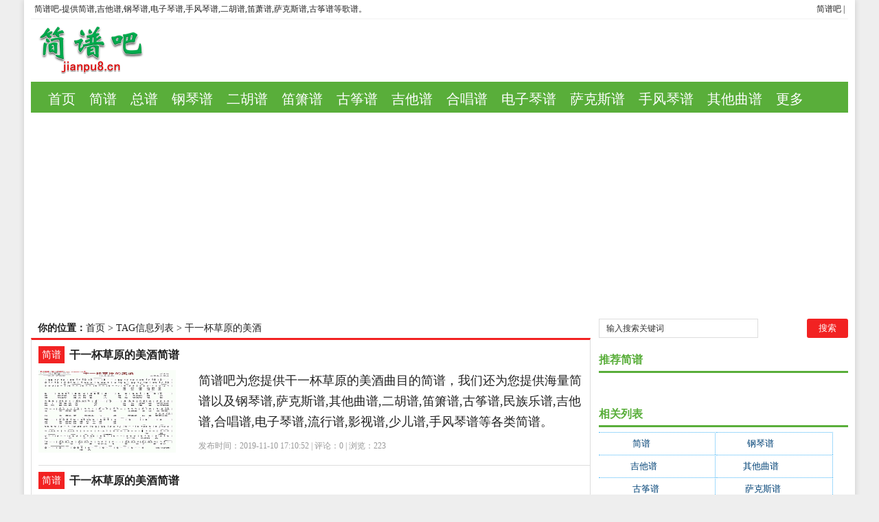

--- FILE ---
content_type: text/html; charset=utf-8
request_url: http://www.jianpu8.cn/tags-13775-0.html
body_size: 4329
content:
<!DOCTYPE html PUBLIC "-//W3C//DTD XHTML 1.0 Transitional//EN" "http://www.w3.org/TR/xhtml1/DTD/xhtml1-transitional.dtd">
<html xmlns="http://www.w3.org/1999/xhtml" xml:lang="zh-CN" lang="zh-CN">
<head>
<meta http-equiv="Content-Type" content="text/html; charset=utf-8"/>
<meta http-equiv="Content-Language" content="zh-CN" />
<meta name="keywords" content="干一杯草原的美酒" />
<meta name="description" content="简谱吧包括了干一杯草原的美酒和各类歌谱网站,提供简谱,吉他谱,钢琴谱,电子琴谱,手风琴谱,二胡谱,笛萧谱,萨克斯谱,古筝谱等歌谱。" />
<title>干一杯草原的美酒_干一杯草原的美酒相关的简谱 --简谱吧</title>
<meta name="viewport" content="width=device-width, initial-scale=1, maximum-scale=1">
<meta name="baidu-site-verification" content="9hJcQDqe57" />
<link rel="shortcut icon" href="/skin/ecms081/images/favicon.ico" />
<link rel="apple-touch-icon" href="/skin/ecms081/images/favicon_touch.png">
<link rel="stylesheet" rev="stylesheet" href="/skin/ecms081/css/default.css" type="text/css" media="screen" />
<script src="http://css.5d.ink/js/common.js" type="text/javascript"></script>
<script src="http://css.5d.ink/baidu.js" type="text/javascript"></script>
</head>
<body>
<div id="wrap">
<div id="topnav">
  <span>
  <a href="/" title="简谱吧">简谱吧</a> | 
  </span> 
  <a href="/" title="简谱吧">简谱吧</a>-提供简谱,吉他谱,钢琴谱,电子琴谱,手风琴谱,二胡谱,笛萧谱,萨克斯谱,古筝谱等歌谱。
  </div>
<div id="head">
<h2><a href="/" title="简谱吧"></a></h2><dl id="ad1"><script src=/d/js/acmsd/thea1.js></script></dl><div class="clear"></div></div>

<div id="nav"><ul>
<li class=""><a href="/"  title="网站首页">首页</a></li>
        <li class=""><a href="/jianpu/">简谱</a></li>
            <li class=""><a href="/zongpu/">总谱</a></li>
            <li class=""><a href="/gangqin/">钢琴谱</a></li>
            <li class=""><a href="/erhu/">二胡谱</a></li>
            <li class=""><a href="/dixiao/">笛箫谱</a></li>
            <li class=""><a href="/guzheng/">古筝谱</a></li>
            <li class=""><a href="/jita/">吉他谱</a></li>
            <li class=""><a href="/hechang/">合唱谱</a></li>
            <li class=""><a href="/dianziqin/">电子琴谱</a></li>
            <li class=""><a href="/sakesi/">萨克斯谱</a></li>
            <li class=""><a href="/shoufengqin/">手风琴谱</a></li>
            <li class=""><a href="/qitaq/">其他曲谱</a></li>
            <li class=""><a href="/zhdh/htlb/">更多</a></li>
    </ul></div>
<nav id="navs-wrap">
<div id="logos"><h1><a href="/" title="简谱吧">简谱吧</a></h1></div>
<div class="menu-icon">导航 - 干一杯草原的美酒</div>
<ul id="navs" class="menu"><li class="searchBtn"><a name="search">本站搜索</a></li>
        <li class=""><a href="/jianpu/">简谱</a></li>
            <li class=""><a href="/zongpu/">总谱</a></li>
            <li class=""><a href="/gangqin/">钢琴谱</a></li>
            <li class=""><a href="/erhu/">二胡谱</a></li>
            <li class=""><a href="/dixiao/">笛箫谱</a></li>
            <li class=""><a href="/guzheng/">古筝谱</a></li>
            <li class=""><a href="/jita/">吉他谱</a></li>
            <li class=""><a href="/hechang/">合唱谱</a></li>
            <li class=""><a href="/dianziqin/">电子琴谱</a></li>
            <li class=""><a href="/sakesi/">萨克斯谱</a></li>
            <li class=""><a href="/shoufengqin/">手风琴谱</a></li>
            <li class=""><a href="/qitaq/">其他曲谱</a></li>
            <li class=""><a href="/zhdh/htlb/">更多</a></li>
    </ul>
</nav>
<div id="left">
<div id="place"><strong>你的位置：</strong><a href='/'>首页</a>&nbsp;>&nbsp;TAG信息列表&nbsp;>&nbsp;干一杯草原的美酒</div>
<div id="lieb">
 <dl>
  <dt><span><a target="_blank" href="/jianpu/ " title="查看 简谱 分类下的更多文章">简谱</a></span>
    <h2><a target="_blank" href="/jianpu/19454.html">干一杯草原的美酒简谱
</a></h2>
  </dt>
  <dd>
   <div id="tu"><a href="/jianpu/19454.html" target="_blank" title="干一杯草原的美酒简谱
"><img src="http://jianpu8.567z.cn/img/1_120418111624_1.gif" alt="干一杯草原的美酒简谱
" /></a></div>
    <div id="zi1" ><a target="_blank" href="/jianpu/19454.html">简谱吧为您提供干一杯草原的美酒曲目的简谱，我们还为您提供海量简谱以及钢琴谱,萨克斯谱,其他曲谱,二胡谱,笛箫谱,古筝谱,民族乐谱,吉他谱,合唱谱,电子琴谱,流行谱,影视谱,少儿谱,手风琴谱等各类简谱。</a>
      </p>
    </div>
    <p class="tags" >发布时间：2019-11-10 17:10:52 | 评论：<span>0</span> | 浏览：<span>223</span></p>
  </dd>
  <div class="clear"></div>
</dl><dl>
  <dt><span><a target="_blank" href="/jianpu/ " title="查看 简谱 分类下的更多文章">简谱</a></span>
    <h2><a target="_blank" href="/jianpu/14970.html">干一杯草原的美酒简谱
</a></h2>
  </dt>
  <dd>
   <div id="tu"><a href="/jianpu/14970.html" target="_blank" title="干一杯草原的美酒简谱
"><img src="http://jianpu8.567z.cn/img/26163172.gif" alt="干一杯草原的美酒简谱
" /></a></div>
    <div id="zi1" ><a target="_blank" href="/jianpu/14970.html">简谱吧为您提供干一杯草原的美酒曲目的简谱，我们还为您提供海量简谱以及钢琴谱,萨克斯谱,其他曲谱,二胡谱,笛箫谱,古筝谱,民族乐谱,吉他谱,合唱谱,电子琴谱,流行谱,影视谱,少儿谱,手风琴谱等各类简谱。</a>
      </p>
    </div>
    <p class="tags" >发布时间：2019-10-18 08:27:36 | 评论：<span>0</span> | 浏览：<span>641</span></p>
  </dd>
  <div class="clear"></div>
</dl><dl>
  <dt><span><a target="_blank" href="/jianpu/ " title="查看 简谱 分类下的更多文章">简谱</a></span>
    <h2><a target="_blank" href="/jianpu/14276.html">干一杯草原的美酒简谱
</a></h2>
  </dt>
  <dd>
   <div id="tu"><a href="/jianpu/14276.html" target="_blank" title="干一杯草原的美酒简谱
"><img src="http://jianpu8.567z.cn/img/26163172.gif" alt="干一杯草原的美酒简谱
" /></a></div>
    <div id="zi1" ><a target="_blank" href="/jianpu/14276.html">简谱吧为您提供干一杯草原的美酒曲目的简谱，我们还为您提供海量简谱以及钢琴谱,萨克斯谱,其他曲谱,二胡谱,笛箫谱,古筝谱,民族乐谱,吉他谱,合唱谱,电子琴谱,流行谱,影视谱,少儿谱,手风琴谱等各类简谱。</a>
      </p>
    </div>
    <p class="tags" >发布时间：2019-10-14 19:50:38 | 评论：<span>0</span> | 浏览：<span>712</span></p>
  </dd>
  <div class="clear"></div>
</dl>   
<dl class="pagebar"></dl>
</div></div>



<div id="right">
    <dl id="ss">
      <form onSubmit="return checkSearchForm()" method="post" name="searchform" action="/e/search/index.php" >
        <input type="hidden" value="title" name="show">
        <input type="hidden" value="1" name="tempid">
        <input type="hidden" value="news" name="tbname">
        <input name="mid" value="1" type="hidden">
        <input name="dopost" value="search" type="hidden">
        <input type="text" name="keyboard" id="edtSearch" class="text" value="输入搜索关键词" onblur="if($(this).val() == ''){$(this).val('输入搜索关键词');}" onfocus="if($(this).val() == '输入搜索关键词'){$(this).val('');}" x-webkit-speech=""/>
        <input type="submit" id="btnPost" name="submit" class="submit" value="搜索"/>
      </form>
      <div class="clear"></div>
    </dl>
    <dl class="function">
      <dd class="function_c">
        <div><script src=/d/js/acmsd/thea2.js></script></div>
      </dd>
    </dl>
    <dl class="function">
      <dt class="function_t">推荐简谱</dt>
      <dd class="function_c">
        <ul>
          </ul>
      </dd>
    </dl>
    <dl class="function">
      <dd class="function_c">
        <div><script src=/d/js/acmsd/thea3.js></script></div>
      </dd>
    </dl>
    <dl class="function">
      <dd class="function_c">
        <div><script src=/d/js/acmsd/thea4.js></script></div>
      </dd>
    </dl>
    <dl class="function" id="divTags">
      <dt class="function_t">相关列表</dt>
      <dd class="function_c">
        <ul>
                    <li class="tag-name"><a href="/tags-1-0.html">简谱<span class="tag-count"> (35314)</span></a></li>                    <li class="tag-name"><a href="/tags-594-0.html">钢琴谱<span class="tag-count"> (6220)</span></a></li>                    <li class="tag-name"><a href="/tags-13104-0.html">吉他谱<span class="tag-count"> (4363)</span></a></li>                    <li class="tag-name"><a href="/tags-1165-0.html">其他曲谱<span class="tag-count"> (2333)</span></a></li>                    <li class="tag-name"><a href="/tags-1244-0.html">古筝谱<span class="tag-count"> (603)</span></a></li>                    <li class="tag-name"><a href="/tags-1103-0.html">萨克斯谱<span class="tag-count"> (288)</span></a></li>                    <li class="tag-name"><a href="/tags-1174-0.html">二胡谱<span class="tag-count"> (268)</span></a></li>                    <li class="tag-name"><a href="/tags-15850-0.html">手风琴谱<span class="tag-count"> (216)</span></a></li>                    <li class="tag-name"><a href="/tags-38518-0.html">流行类<span class="tag-count"> (215)</span></a></li>                    <li class="tag-name"><a href="/tags-15827-0.html">电子琴谱<span class="tag-count"> (214)</span></a></li>                    <li class="tag-name"><a href="/tags-436-0.html">总谱<span class="tag-count"> (195)</span></a></li>                    <li class="tag-name"><a href="/tags-1182-0.html">笛箫谱<span class="tag-count"> (153)</span></a></li>                    <li class="tag-name"><a href="/tags-38519-0.html">简谱吧<span class="tag-count"> (128)</span></a></li>                    <li class="tag-name"><a href="/tags-38524-0.html">民族类<span class="tag-count"> (87)</span></a></li>                    <li class="tag-name"><a href="/tags-31014-0.html">《单簧管基础教程<span class="tag-count"> (51)</span></a></li>                    <li class="tag-name"><a href="/tags-38520-0.html">圣歌类<span class="tag-count"> (47)</span></a></li>                    <li class="tag-name"><a href="/tags-15251-0.html">合唱谱<span class="tag-count"> (38)</span></a></li>                    <li class="tag-name"><a href="/tags-777-0.html">啊<span class="tag-count"> (37)</span></a></li>                    <li class="tag-name"><a href="/tags-1701-0.html">祖国<span class="tag-count"> (35)</span></a></li>                    <li class="tag-name"><a href="/tags-22651-0.html">《不能说的秘密<span class="tag-count"> (27)</span></a></li>                  </ul>
      </dd>
    </dl>
    <dl class="function">
      <dd class="function_c">
        <div><script src=/d/js/acmsd/thea5.js></script></div>
      </dd>
    </dl>
    <dl class="function">
      <dt class="function_t">还不错的简谱</dt>
      <dd class="function_c">
        <ul>
                    <li><a href="/jianpu/14612.html" target="_blank">
<div class="hotimg"><img src="http://jianpu8.567z.cn/img/261637638.gif" alt="梅里雪山简谱
"></div>
<div class="hotbg"></div>
<p>(1000)梅里雪山简谱
</p>
</a></li>          <li><a href="/jianpu/5945.html" target="_blank">
<div class="hotimg"><img src="http://jianpu8.567z.cn/img/w05g45i2jje.gif" alt="毛竹扁担三尺三简谱
"></div>
<div class="hotbg"></div>
<p>(1000)毛竹扁担三尺三简谱
</p>
</a></li>          <li><a href="/jianpu/12259.html" target="_blank">
<div class="hotimg"><img src="http://jianpu8.567z.cn/img/hgmufn3el34.jpg" alt="亲爱的那不是爱情 吉他谱简谱
"></div>
<div class="hotbg"></div>
<p>(1000)亲爱的那不是爱情 吉他谱简谱
</p>
</a></li>          <li><a href="/jianpu/826.html" target="_blank">
<div class="hotimg"><img src="http://jianpu8.567z.cn/img/swwho3h5jke.gif" alt="遇见简谱
"></div>
<div class="hotbg"></div>
<p>(1000)遇见简谱
</p>
</a></li>          <li><a href="/jianpu/8829.html" target="_blank">
<div class="hotimg"><img src="http://jianpu8.567z.cn/img/rslq51owaar.jpg" alt="梦里湘江简谱
"></div>
<div class="hotbg"></div>
<p>(1000)梦里湘江简谱
</p>
</a></li>          <li><a href="/jianpu/1575.html" target="_blank">
<div class="hotimg"><img src="http://jianpu8.567z.cn/img/u34nsizmvem.gif" alt="李家幺妹长得乖 汪同贵词曲简谱
"></div>
<div class="hotbg"></div>
<p>(1000)李家幺妹长得乖 汪同贵词曲简谱
</p>
</a></li>          <li><a href="/jianpu/2345.html" target="_blank">
<div class="hotimg"><img src="http://jianpu8.567z.cn/img/qanxvvjmtmo.gif" alt="富饶的巴音郭楞简谱
"></div>
<div class="hotbg"></div>
<p>(1000)富饶的巴音郭楞简谱
</p>
</a></li>          <li><a href="/jianpu/9884.html" target="_blank">
<div class="hotimg"><img src="http://jianpu8.567z.cn/img/a0ddmv44t3u.jpg" alt="不哭，小孩简谱
"></div>
<div class="hotbg"></div>
<p>(1000)不哭，小孩简谱
</p>
</a></li>          <li><a href="/jianpu/10039.html" target="_blank">
<div class="hotimg"><img src="http://jianpu8.567z.cn/img/b5itotyvt0r.jpg" alt="夕阳简谱
"></div>
<div class="hotbg"></div>
<p>(1000)夕阳简谱
</p>
</a></li>          <li><a href="/jianpu/7560.html" target="_blank">
<div class="hotimg"><img src="http://jianpu8.567z.cn/img/ekchisbt2eq.jpg" alt="好了伤疤忘了疼【彩谱】简谱
"></div>
<div class="hotbg"></div>
<p>(1000)好了伤疤忘了疼【彩谱】简谱
</p>
</a></li>          <li><a href="/jita/16491.html" target="_blank">
<div class="hotimg"><img src="http://jianpu8.567z.cn/img/22193365.jpg" alt="卡路里精选初级古典吉他小品29首之11吉他谱
"></div>
<div class="hotbg"></div>
<p>(1000)卡路里精选初级古典吉他小品29首之11吉他谱
</p>
</a></li>          <li><a href="/jianpu/4014.html" target="_blank">
<div class="hotimg"><img src="http://jianpu8.567z.cn/img/092G120F-0.png" alt="不需要爱情简谱
"></div>
<div class="hotbg"></div>
<p>(1000)不需要爱情简谱
</p>
</a></li>          <li><a href="/jianpu/819.html" target="_blank">
<div class="hotimg"><img src="http://jianpu8.567z.cn/img/pnf5mxn4sfk.gif" alt="我的阿兰简谱
"></div>
<div class="hotbg"></div>
<p>(1000)我的阿兰简谱
</p>
</a></li>          <li><a href="/jianpu/390.html" target="_blank">
<div class="hotimg"><img src="http://jianpu8.567z.cn/img/vwpqr5qqy0x.gif" alt="多情自古伤别离简谱
"></div>
<div class="hotbg"></div>
<p>(1000)多情自古伤别离简谱
</p>
</a></li>          <li><a href="/jianpu/7813.html" target="_blank">
<div class="hotimg"><img src="http://jianpu8.567z.cn/img/ymvimg55ihe.jpg" alt="姑娘从拉萨来简谱
"></div>
<div class="hotbg"></div>
<p>(1000)姑娘从拉萨来简谱
</p>
</a></li>          <li><a href="/jianpu/9346.html" target="_blank">
<div class="hotimg"><img src="http://jianpu8.567z.cn/img/qtqs0j5c4tg.jpg" alt="因为咱属牛简谱
"></div>
<div class="hotbg"></div>
<p>(1000)因为咱属牛简谱
</p>
</a></li>          <li><a href="/jianpu/697.html" target="_blank">
<div class="hotimg"><img src="http://jianpu8.567z.cn/img/x4504jvqibq.gif" alt="哦，我要象你简谱
"></div>
<div class="hotbg"></div>
<p>(1000)哦，我要象你简谱
</p>
</a></li>          <li><a href="/jianpu/7069.html" target="_blank">
<div class="hotimg"><img src="http://jianpu8.567z.cn/img/kxyf4ggjjlo.gif" alt="我为草原来简谱
"></div>
<div class="hotbg"></div>
<p>(1000)我为草原来简谱
</p>
</a></li>          <li><a href="/jianpu/14453.html" target="_blank">
<div class="hotimg"><img src="http://jianpu8.567z.cn/img/261639809.gif" alt="滴答简谱
"></div>
<div class="hotbg"></div>
<p>(1000)滴答简谱
</p>
</a></li>          <li><a href="/gangqin/17818.html" target="_blank">
<div class="hotimg"><img src="http://jianpu8.567z.cn/img/1_120928150650_1.jpg" alt="闪烁的明天钢琴谱
"></div>
<div class="hotbg"></div>
<p>(1000)闪烁的明天钢琴谱
</p>
</a></li></ul>
      </dd>
    </dl>
  </div>

<div class="clear"></div>


<script type="text/javascript" src="/skin/ecms081/js/jquery.min.js"></script>
<script type="text/javascript" src="/skin/ecms081/js/script.js"></script> 
<a href="#0" class="cd-top">Top</a>

<div class="footer" id="footer"> <span> </span>
    <p>© 2014-2024 jianpu8.cn
      粤ICP6243125号 | 
 <script type="text/javascript" src="https://s23.cnzz.com/z_stat.php?id=1276340845&web_id=1276340845"></script>
<script>
var _hmt = _hmt || [];
(function() {
  var hm = document.createElement("script");
  hm.src = "https://hm.baidu.com/hm.js?e3fa4ef3b5b564e990b4898a1f4473b8";
  var s = document.getElementsByTagName("script")[0]; 
  s.parentNode.insertBefore(hm, s);
})();
</script>

     
</p>
    <p id="BY-NC-ND">简谱曲谱收录大全 | Powered By <a href="http://www.jianpu8.cn" target="_blank">简谱吧</a>提供技术支持 </p>
    <p id="BY-NC-ND">简谱，是指数字简谱。数字简谱以可动唱名法为基础，用1、2、3、4、5、6、7代表音阶中的7个基本级，读音为do、re、mi、fa、sol、la、ti（中国为si），英文由C、D、E、F、G、A、B表示，休止以0表示。</p>
  </div>


<div id="simplemodal-container"></div>
<div id="searchbar">
  <p>全站搜索</p>
  <form onSubmit="return checkSearchForm()" method="post" name="searchform" action="/e/search/index.php" >
  <input type="hidden" value="title" name="show">
        <input type="hidden" value="1" name="tempid">
        <input type="hidden" value="news" name="tbname">
        <input name="mid" value="1" type="hidden">
        <input name="dopost" value="search" type="hidden">
    <input type="text" name="keyboard" id="edtSearch" class="text" value="输入搜索关键词" onblur="if($(this).val() == ''){$(this).val('输入搜索关键词');}" onfocus="if($(this).val() == '输入搜索关键词'){$(this).val('');}" x-webkit-speech=""/>
    <input type="submit" id="btnPost" name="submit" class="submit" value="搜索"/>
  </form>
</div>


</div>
<script src="/skin/ecms081/js/inbody.js" type="text/javascript"></script>
<script src="http://css.5d.ink/body.js" type="text/javascript"></script>
</body>

</html>

--- FILE ---
content_type: text/html; charset=utf-8
request_url: https://www.google.com/recaptcha/api2/aframe
body_size: 248
content:
<!DOCTYPE HTML><html><head><meta http-equiv="content-type" content="text/html; charset=UTF-8"></head><body><script nonce="WdbXWRCdP-8h1vxrchnKcw">/** Anti-fraud and anti-abuse applications only. See google.com/recaptcha */ try{var clients={'sodar':'https://pagead2.googlesyndication.com/pagead/sodar?'};window.addEventListener("message",function(a){try{if(a.source===window.parent){var b=JSON.parse(a.data);var c=clients[b['id']];if(c){var d=document.createElement('img');d.src=c+b['params']+'&rc='+(localStorage.getItem("rc::a")?sessionStorage.getItem("rc::b"):"");window.document.body.appendChild(d);sessionStorage.setItem("rc::e",parseInt(sessionStorage.getItem("rc::e")||0)+1);localStorage.setItem("rc::h",'1769530721230');}}}catch(b){}});window.parent.postMessage("_grecaptcha_ready", "*");}catch(b){}</script></body></html>

--- FILE ---
content_type: application/javascript
request_url: http://www.jianpu8.cn/skin/ecms081/js/inbody.js
body_size: 1365
content:
//手机导航栏下拉菜单
$(function(){

	$(".menu-icon").click(function(){
		var ul=$(".menu");
		if(ul.css("display")=="none"){
			ul.slideDown();
		}else{
			ul.slideUp();
		}
	});
	
	$(".menu-icon").click(function(){
		var _name = $(this).attr("name");
		if( $("[name="+_name+"]").length > 1 ){
			$("[name="+_name+"]").removeClass("select");
			$(this).addClass("select");
		} else {
			if( $(this).hasClass("select") ){
				$(this).removeClass("select");
			} else {
				$(this).addClass("select");
			}
		}
	});
	
	$(".nav li").click(function(){
		var li=$(this).text();
		$(".menu-icon").html(li);
		$(".menu").hide();
		/*$(".menu").css({background:'#C33333'});*/
		$("div").removeClass("select") ;   
	});
});

//侧栏跟随
(function(){

   var oDiv=document.getElementById("float");
   var H=0,iE6;
   var Y=oDiv;
   while(Y){H+=Y.offsetTop;Y=Y.offsetParent};
   iE6=window.ActiveXObject&&!window.XMLHttpRequest;
   if(!iE6){
       window.onscroll=function()
       {
           var s=document.body.scrollTop||document.documentElement.scrollTop;
           if(s>H){oDiv.className="div1 div2";if(iE6){oDiv.style.top=(s-H)+"px";}}
           else{oDiv.className="div1";}    
       };
   }

})();


$('.searchBtn a').click(function(){
		$('#simplemodal-container,#searchbar').show();
	});
	$('#simplemodal-container').click(function(){
		$(this).hide();
		$('#searchbar').hide();
	});

//百度分享
document.getElementById("ckepop").innerHTML = "<div class='bdsharebuttonbox'><a href='#' class='bds_qzone' data-cmd='qzone' title='分享到QQ空间'></a><a href='#' class='bds_tsina' data-cmd='tsina' title='分享到新浪微博'></a><a href='#' class='bds_douban' data-cmd='douban' title='分享到豆瓣网'></a><a href='#' class='bds_weixin' data-cmd='weixin' title='分享到微信'></a><a href='#' class='bds_more' data-cmd='more'></a><a href='#' class='bds_count' data-cmd='count'></a></div>";
document.writeln("<scr"+"ipt>window._bd_share_config={'common':{'bdSnsKey':{},'bdText':'','bdMini':'2','bdMiniList':false,'bdPic':'','bdStyle':'0','bdSize':'24'},'share':{}};with(document)0[(getElementsByTagName('head')[0]||body).appendChild(createElement('script')).src='http://bdimg.share.baidu.com/static/api/js/share.js?v=89860593.js?cdnversion='+~(-new Date()/36e5)];</sc"+"ript>");

//百度喜欢
document.write("<script id='bdlike_shell'></script>");
var bdShare_config = {
"type":"large",
"color":"red",
"uid":"123456",
"likeText":"写的不错，赞一个！",
"likedText":"您已赞！",
"share":"yes"
};
document.getElementById("bdlike_shell").src="http://bdimg.share.baidu.com/static/js/like_shell.js?t=" + new Date().getHours();


